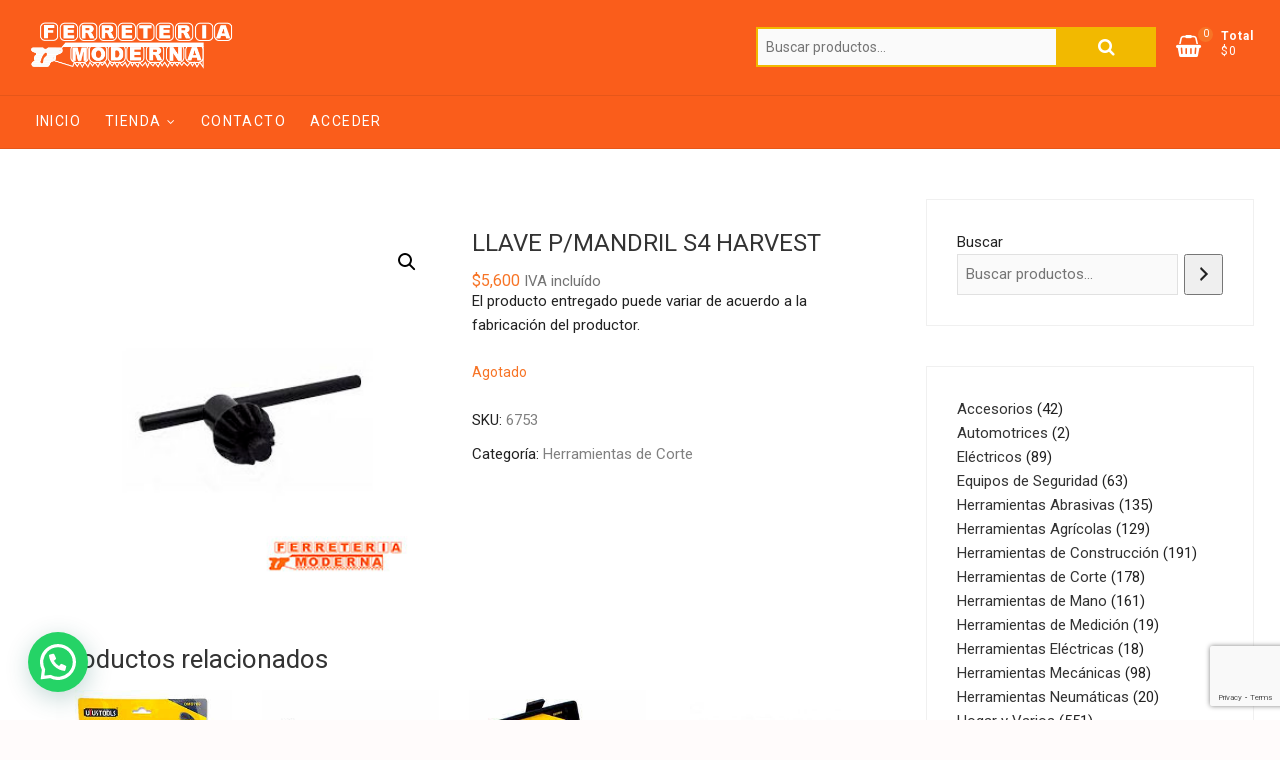

--- FILE ---
content_type: text/html; charset=utf-8
request_url: https://www.google.com/recaptcha/api2/anchor?ar=1&k=6LcSOYwaAAAAABQUcJ3zYE2A1YGvUYTfhoOpKck8&co=aHR0cHM6Ly9mZXJyZXRlcmlhbW9kZXJuYS5jb206NDQz&hl=en&v=9TiwnJFHeuIw_s0wSd3fiKfN&size=invisible&anchor-ms=20000&execute-ms=30000&cb=uxmn856zv2ft
body_size: 48231
content:
<!DOCTYPE HTML><html dir="ltr" lang="en"><head><meta http-equiv="Content-Type" content="text/html; charset=UTF-8">
<meta http-equiv="X-UA-Compatible" content="IE=edge">
<title>reCAPTCHA</title>
<style type="text/css">
/* cyrillic-ext */
@font-face {
  font-family: 'Roboto';
  font-style: normal;
  font-weight: 400;
  font-stretch: 100%;
  src: url(//fonts.gstatic.com/s/roboto/v48/KFO7CnqEu92Fr1ME7kSn66aGLdTylUAMa3GUBHMdazTgWw.woff2) format('woff2');
  unicode-range: U+0460-052F, U+1C80-1C8A, U+20B4, U+2DE0-2DFF, U+A640-A69F, U+FE2E-FE2F;
}
/* cyrillic */
@font-face {
  font-family: 'Roboto';
  font-style: normal;
  font-weight: 400;
  font-stretch: 100%;
  src: url(//fonts.gstatic.com/s/roboto/v48/KFO7CnqEu92Fr1ME7kSn66aGLdTylUAMa3iUBHMdazTgWw.woff2) format('woff2');
  unicode-range: U+0301, U+0400-045F, U+0490-0491, U+04B0-04B1, U+2116;
}
/* greek-ext */
@font-face {
  font-family: 'Roboto';
  font-style: normal;
  font-weight: 400;
  font-stretch: 100%;
  src: url(//fonts.gstatic.com/s/roboto/v48/KFO7CnqEu92Fr1ME7kSn66aGLdTylUAMa3CUBHMdazTgWw.woff2) format('woff2');
  unicode-range: U+1F00-1FFF;
}
/* greek */
@font-face {
  font-family: 'Roboto';
  font-style: normal;
  font-weight: 400;
  font-stretch: 100%;
  src: url(//fonts.gstatic.com/s/roboto/v48/KFO7CnqEu92Fr1ME7kSn66aGLdTylUAMa3-UBHMdazTgWw.woff2) format('woff2');
  unicode-range: U+0370-0377, U+037A-037F, U+0384-038A, U+038C, U+038E-03A1, U+03A3-03FF;
}
/* math */
@font-face {
  font-family: 'Roboto';
  font-style: normal;
  font-weight: 400;
  font-stretch: 100%;
  src: url(//fonts.gstatic.com/s/roboto/v48/KFO7CnqEu92Fr1ME7kSn66aGLdTylUAMawCUBHMdazTgWw.woff2) format('woff2');
  unicode-range: U+0302-0303, U+0305, U+0307-0308, U+0310, U+0312, U+0315, U+031A, U+0326-0327, U+032C, U+032F-0330, U+0332-0333, U+0338, U+033A, U+0346, U+034D, U+0391-03A1, U+03A3-03A9, U+03B1-03C9, U+03D1, U+03D5-03D6, U+03F0-03F1, U+03F4-03F5, U+2016-2017, U+2034-2038, U+203C, U+2040, U+2043, U+2047, U+2050, U+2057, U+205F, U+2070-2071, U+2074-208E, U+2090-209C, U+20D0-20DC, U+20E1, U+20E5-20EF, U+2100-2112, U+2114-2115, U+2117-2121, U+2123-214F, U+2190, U+2192, U+2194-21AE, U+21B0-21E5, U+21F1-21F2, U+21F4-2211, U+2213-2214, U+2216-22FF, U+2308-230B, U+2310, U+2319, U+231C-2321, U+2336-237A, U+237C, U+2395, U+239B-23B7, U+23D0, U+23DC-23E1, U+2474-2475, U+25AF, U+25B3, U+25B7, U+25BD, U+25C1, U+25CA, U+25CC, U+25FB, U+266D-266F, U+27C0-27FF, U+2900-2AFF, U+2B0E-2B11, U+2B30-2B4C, U+2BFE, U+3030, U+FF5B, U+FF5D, U+1D400-1D7FF, U+1EE00-1EEFF;
}
/* symbols */
@font-face {
  font-family: 'Roboto';
  font-style: normal;
  font-weight: 400;
  font-stretch: 100%;
  src: url(//fonts.gstatic.com/s/roboto/v48/KFO7CnqEu92Fr1ME7kSn66aGLdTylUAMaxKUBHMdazTgWw.woff2) format('woff2');
  unicode-range: U+0001-000C, U+000E-001F, U+007F-009F, U+20DD-20E0, U+20E2-20E4, U+2150-218F, U+2190, U+2192, U+2194-2199, U+21AF, U+21E6-21F0, U+21F3, U+2218-2219, U+2299, U+22C4-22C6, U+2300-243F, U+2440-244A, U+2460-24FF, U+25A0-27BF, U+2800-28FF, U+2921-2922, U+2981, U+29BF, U+29EB, U+2B00-2BFF, U+4DC0-4DFF, U+FFF9-FFFB, U+10140-1018E, U+10190-1019C, U+101A0, U+101D0-101FD, U+102E0-102FB, U+10E60-10E7E, U+1D2C0-1D2D3, U+1D2E0-1D37F, U+1F000-1F0FF, U+1F100-1F1AD, U+1F1E6-1F1FF, U+1F30D-1F30F, U+1F315, U+1F31C, U+1F31E, U+1F320-1F32C, U+1F336, U+1F378, U+1F37D, U+1F382, U+1F393-1F39F, U+1F3A7-1F3A8, U+1F3AC-1F3AF, U+1F3C2, U+1F3C4-1F3C6, U+1F3CA-1F3CE, U+1F3D4-1F3E0, U+1F3ED, U+1F3F1-1F3F3, U+1F3F5-1F3F7, U+1F408, U+1F415, U+1F41F, U+1F426, U+1F43F, U+1F441-1F442, U+1F444, U+1F446-1F449, U+1F44C-1F44E, U+1F453, U+1F46A, U+1F47D, U+1F4A3, U+1F4B0, U+1F4B3, U+1F4B9, U+1F4BB, U+1F4BF, U+1F4C8-1F4CB, U+1F4D6, U+1F4DA, U+1F4DF, U+1F4E3-1F4E6, U+1F4EA-1F4ED, U+1F4F7, U+1F4F9-1F4FB, U+1F4FD-1F4FE, U+1F503, U+1F507-1F50B, U+1F50D, U+1F512-1F513, U+1F53E-1F54A, U+1F54F-1F5FA, U+1F610, U+1F650-1F67F, U+1F687, U+1F68D, U+1F691, U+1F694, U+1F698, U+1F6AD, U+1F6B2, U+1F6B9-1F6BA, U+1F6BC, U+1F6C6-1F6CF, U+1F6D3-1F6D7, U+1F6E0-1F6EA, U+1F6F0-1F6F3, U+1F6F7-1F6FC, U+1F700-1F7FF, U+1F800-1F80B, U+1F810-1F847, U+1F850-1F859, U+1F860-1F887, U+1F890-1F8AD, U+1F8B0-1F8BB, U+1F8C0-1F8C1, U+1F900-1F90B, U+1F93B, U+1F946, U+1F984, U+1F996, U+1F9E9, U+1FA00-1FA6F, U+1FA70-1FA7C, U+1FA80-1FA89, U+1FA8F-1FAC6, U+1FACE-1FADC, U+1FADF-1FAE9, U+1FAF0-1FAF8, U+1FB00-1FBFF;
}
/* vietnamese */
@font-face {
  font-family: 'Roboto';
  font-style: normal;
  font-weight: 400;
  font-stretch: 100%;
  src: url(//fonts.gstatic.com/s/roboto/v48/KFO7CnqEu92Fr1ME7kSn66aGLdTylUAMa3OUBHMdazTgWw.woff2) format('woff2');
  unicode-range: U+0102-0103, U+0110-0111, U+0128-0129, U+0168-0169, U+01A0-01A1, U+01AF-01B0, U+0300-0301, U+0303-0304, U+0308-0309, U+0323, U+0329, U+1EA0-1EF9, U+20AB;
}
/* latin-ext */
@font-face {
  font-family: 'Roboto';
  font-style: normal;
  font-weight: 400;
  font-stretch: 100%;
  src: url(//fonts.gstatic.com/s/roboto/v48/KFO7CnqEu92Fr1ME7kSn66aGLdTylUAMa3KUBHMdazTgWw.woff2) format('woff2');
  unicode-range: U+0100-02BA, U+02BD-02C5, U+02C7-02CC, U+02CE-02D7, U+02DD-02FF, U+0304, U+0308, U+0329, U+1D00-1DBF, U+1E00-1E9F, U+1EF2-1EFF, U+2020, U+20A0-20AB, U+20AD-20C0, U+2113, U+2C60-2C7F, U+A720-A7FF;
}
/* latin */
@font-face {
  font-family: 'Roboto';
  font-style: normal;
  font-weight: 400;
  font-stretch: 100%;
  src: url(//fonts.gstatic.com/s/roboto/v48/KFO7CnqEu92Fr1ME7kSn66aGLdTylUAMa3yUBHMdazQ.woff2) format('woff2');
  unicode-range: U+0000-00FF, U+0131, U+0152-0153, U+02BB-02BC, U+02C6, U+02DA, U+02DC, U+0304, U+0308, U+0329, U+2000-206F, U+20AC, U+2122, U+2191, U+2193, U+2212, U+2215, U+FEFF, U+FFFD;
}
/* cyrillic-ext */
@font-face {
  font-family: 'Roboto';
  font-style: normal;
  font-weight: 500;
  font-stretch: 100%;
  src: url(//fonts.gstatic.com/s/roboto/v48/KFO7CnqEu92Fr1ME7kSn66aGLdTylUAMa3GUBHMdazTgWw.woff2) format('woff2');
  unicode-range: U+0460-052F, U+1C80-1C8A, U+20B4, U+2DE0-2DFF, U+A640-A69F, U+FE2E-FE2F;
}
/* cyrillic */
@font-face {
  font-family: 'Roboto';
  font-style: normal;
  font-weight: 500;
  font-stretch: 100%;
  src: url(//fonts.gstatic.com/s/roboto/v48/KFO7CnqEu92Fr1ME7kSn66aGLdTylUAMa3iUBHMdazTgWw.woff2) format('woff2');
  unicode-range: U+0301, U+0400-045F, U+0490-0491, U+04B0-04B1, U+2116;
}
/* greek-ext */
@font-face {
  font-family: 'Roboto';
  font-style: normal;
  font-weight: 500;
  font-stretch: 100%;
  src: url(//fonts.gstatic.com/s/roboto/v48/KFO7CnqEu92Fr1ME7kSn66aGLdTylUAMa3CUBHMdazTgWw.woff2) format('woff2');
  unicode-range: U+1F00-1FFF;
}
/* greek */
@font-face {
  font-family: 'Roboto';
  font-style: normal;
  font-weight: 500;
  font-stretch: 100%;
  src: url(//fonts.gstatic.com/s/roboto/v48/KFO7CnqEu92Fr1ME7kSn66aGLdTylUAMa3-UBHMdazTgWw.woff2) format('woff2');
  unicode-range: U+0370-0377, U+037A-037F, U+0384-038A, U+038C, U+038E-03A1, U+03A3-03FF;
}
/* math */
@font-face {
  font-family: 'Roboto';
  font-style: normal;
  font-weight: 500;
  font-stretch: 100%;
  src: url(//fonts.gstatic.com/s/roboto/v48/KFO7CnqEu92Fr1ME7kSn66aGLdTylUAMawCUBHMdazTgWw.woff2) format('woff2');
  unicode-range: U+0302-0303, U+0305, U+0307-0308, U+0310, U+0312, U+0315, U+031A, U+0326-0327, U+032C, U+032F-0330, U+0332-0333, U+0338, U+033A, U+0346, U+034D, U+0391-03A1, U+03A3-03A9, U+03B1-03C9, U+03D1, U+03D5-03D6, U+03F0-03F1, U+03F4-03F5, U+2016-2017, U+2034-2038, U+203C, U+2040, U+2043, U+2047, U+2050, U+2057, U+205F, U+2070-2071, U+2074-208E, U+2090-209C, U+20D0-20DC, U+20E1, U+20E5-20EF, U+2100-2112, U+2114-2115, U+2117-2121, U+2123-214F, U+2190, U+2192, U+2194-21AE, U+21B0-21E5, U+21F1-21F2, U+21F4-2211, U+2213-2214, U+2216-22FF, U+2308-230B, U+2310, U+2319, U+231C-2321, U+2336-237A, U+237C, U+2395, U+239B-23B7, U+23D0, U+23DC-23E1, U+2474-2475, U+25AF, U+25B3, U+25B7, U+25BD, U+25C1, U+25CA, U+25CC, U+25FB, U+266D-266F, U+27C0-27FF, U+2900-2AFF, U+2B0E-2B11, U+2B30-2B4C, U+2BFE, U+3030, U+FF5B, U+FF5D, U+1D400-1D7FF, U+1EE00-1EEFF;
}
/* symbols */
@font-face {
  font-family: 'Roboto';
  font-style: normal;
  font-weight: 500;
  font-stretch: 100%;
  src: url(//fonts.gstatic.com/s/roboto/v48/KFO7CnqEu92Fr1ME7kSn66aGLdTylUAMaxKUBHMdazTgWw.woff2) format('woff2');
  unicode-range: U+0001-000C, U+000E-001F, U+007F-009F, U+20DD-20E0, U+20E2-20E4, U+2150-218F, U+2190, U+2192, U+2194-2199, U+21AF, U+21E6-21F0, U+21F3, U+2218-2219, U+2299, U+22C4-22C6, U+2300-243F, U+2440-244A, U+2460-24FF, U+25A0-27BF, U+2800-28FF, U+2921-2922, U+2981, U+29BF, U+29EB, U+2B00-2BFF, U+4DC0-4DFF, U+FFF9-FFFB, U+10140-1018E, U+10190-1019C, U+101A0, U+101D0-101FD, U+102E0-102FB, U+10E60-10E7E, U+1D2C0-1D2D3, U+1D2E0-1D37F, U+1F000-1F0FF, U+1F100-1F1AD, U+1F1E6-1F1FF, U+1F30D-1F30F, U+1F315, U+1F31C, U+1F31E, U+1F320-1F32C, U+1F336, U+1F378, U+1F37D, U+1F382, U+1F393-1F39F, U+1F3A7-1F3A8, U+1F3AC-1F3AF, U+1F3C2, U+1F3C4-1F3C6, U+1F3CA-1F3CE, U+1F3D4-1F3E0, U+1F3ED, U+1F3F1-1F3F3, U+1F3F5-1F3F7, U+1F408, U+1F415, U+1F41F, U+1F426, U+1F43F, U+1F441-1F442, U+1F444, U+1F446-1F449, U+1F44C-1F44E, U+1F453, U+1F46A, U+1F47D, U+1F4A3, U+1F4B0, U+1F4B3, U+1F4B9, U+1F4BB, U+1F4BF, U+1F4C8-1F4CB, U+1F4D6, U+1F4DA, U+1F4DF, U+1F4E3-1F4E6, U+1F4EA-1F4ED, U+1F4F7, U+1F4F9-1F4FB, U+1F4FD-1F4FE, U+1F503, U+1F507-1F50B, U+1F50D, U+1F512-1F513, U+1F53E-1F54A, U+1F54F-1F5FA, U+1F610, U+1F650-1F67F, U+1F687, U+1F68D, U+1F691, U+1F694, U+1F698, U+1F6AD, U+1F6B2, U+1F6B9-1F6BA, U+1F6BC, U+1F6C6-1F6CF, U+1F6D3-1F6D7, U+1F6E0-1F6EA, U+1F6F0-1F6F3, U+1F6F7-1F6FC, U+1F700-1F7FF, U+1F800-1F80B, U+1F810-1F847, U+1F850-1F859, U+1F860-1F887, U+1F890-1F8AD, U+1F8B0-1F8BB, U+1F8C0-1F8C1, U+1F900-1F90B, U+1F93B, U+1F946, U+1F984, U+1F996, U+1F9E9, U+1FA00-1FA6F, U+1FA70-1FA7C, U+1FA80-1FA89, U+1FA8F-1FAC6, U+1FACE-1FADC, U+1FADF-1FAE9, U+1FAF0-1FAF8, U+1FB00-1FBFF;
}
/* vietnamese */
@font-face {
  font-family: 'Roboto';
  font-style: normal;
  font-weight: 500;
  font-stretch: 100%;
  src: url(//fonts.gstatic.com/s/roboto/v48/KFO7CnqEu92Fr1ME7kSn66aGLdTylUAMa3OUBHMdazTgWw.woff2) format('woff2');
  unicode-range: U+0102-0103, U+0110-0111, U+0128-0129, U+0168-0169, U+01A0-01A1, U+01AF-01B0, U+0300-0301, U+0303-0304, U+0308-0309, U+0323, U+0329, U+1EA0-1EF9, U+20AB;
}
/* latin-ext */
@font-face {
  font-family: 'Roboto';
  font-style: normal;
  font-weight: 500;
  font-stretch: 100%;
  src: url(//fonts.gstatic.com/s/roboto/v48/KFO7CnqEu92Fr1ME7kSn66aGLdTylUAMa3KUBHMdazTgWw.woff2) format('woff2');
  unicode-range: U+0100-02BA, U+02BD-02C5, U+02C7-02CC, U+02CE-02D7, U+02DD-02FF, U+0304, U+0308, U+0329, U+1D00-1DBF, U+1E00-1E9F, U+1EF2-1EFF, U+2020, U+20A0-20AB, U+20AD-20C0, U+2113, U+2C60-2C7F, U+A720-A7FF;
}
/* latin */
@font-face {
  font-family: 'Roboto';
  font-style: normal;
  font-weight: 500;
  font-stretch: 100%;
  src: url(//fonts.gstatic.com/s/roboto/v48/KFO7CnqEu92Fr1ME7kSn66aGLdTylUAMa3yUBHMdazQ.woff2) format('woff2');
  unicode-range: U+0000-00FF, U+0131, U+0152-0153, U+02BB-02BC, U+02C6, U+02DA, U+02DC, U+0304, U+0308, U+0329, U+2000-206F, U+20AC, U+2122, U+2191, U+2193, U+2212, U+2215, U+FEFF, U+FFFD;
}
/* cyrillic-ext */
@font-face {
  font-family: 'Roboto';
  font-style: normal;
  font-weight: 900;
  font-stretch: 100%;
  src: url(//fonts.gstatic.com/s/roboto/v48/KFO7CnqEu92Fr1ME7kSn66aGLdTylUAMa3GUBHMdazTgWw.woff2) format('woff2');
  unicode-range: U+0460-052F, U+1C80-1C8A, U+20B4, U+2DE0-2DFF, U+A640-A69F, U+FE2E-FE2F;
}
/* cyrillic */
@font-face {
  font-family: 'Roboto';
  font-style: normal;
  font-weight: 900;
  font-stretch: 100%;
  src: url(//fonts.gstatic.com/s/roboto/v48/KFO7CnqEu92Fr1ME7kSn66aGLdTylUAMa3iUBHMdazTgWw.woff2) format('woff2');
  unicode-range: U+0301, U+0400-045F, U+0490-0491, U+04B0-04B1, U+2116;
}
/* greek-ext */
@font-face {
  font-family: 'Roboto';
  font-style: normal;
  font-weight: 900;
  font-stretch: 100%;
  src: url(//fonts.gstatic.com/s/roboto/v48/KFO7CnqEu92Fr1ME7kSn66aGLdTylUAMa3CUBHMdazTgWw.woff2) format('woff2');
  unicode-range: U+1F00-1FFF;
}
/* greek */
@font-face {
  font-family: 'Roboto';
  font-style: normal;
  font-weight: 900;
  font-stretch: 100%;
  src: url(//fonts.gstatic.com/s/roboto/v48/KFO7CnqEu92Fr1ME7kSn66aGLdTylUAMa3-UBHMdazTgWw.woff2) format('woff2');
  unicode-range: U+0370-0377, U+037A-037F, U+0384-038A, U+038C, U+038E-03A1, U+03A3-03FF;
}
/* math */
@font-face {
  font-family: 'Roboto';
  font-style: normal;
  font-weight: 900;
  font-stretch: 100%;
  src: url(//fonts.gstatic.com/s/roboto/v48/KFO7CnqEu92Fr1ME7kSn66aGLdTylUAMawCUBHMdazTgWw.woff2) format('woff2');
  unicode-range: U+0302-0303, U+0305, U+0307-0308, U+0310, U+0312, U+0315, U+031A, U+0326-0327, U+032C, U+032F-0330, U+0332-0333, U+0338, U+033A, U+0346, U+034D, U+0391-03A1, U+03A3-03A9, U+03B1-03C9, U+03D1, U+03D5-03D6, U+03F0-03F1, U+03F4-03F5, U+2016-2017, U+2034-2038, U+203C, U+2040, U+2043, U+2047, U+2050, U+2057, U+205F, U+2070-2071, U+2074-208E, U+2090-209C, U+20D0-20DC, U+20E1, U+20E5-20EF, U+2100-2112, U+2114-2115, U+2117-2121, U+2123-214F, U+2190, U+2192, U+2194-21AE, U+21B0-21E5, U+21F1-21F2, U+21F4-2211, U+2213-2214, U+2216-22FF, U+2308-230B, U+2310, U+2319, U+231C-2321, U+2336-237A, U+237C, U+2395, U+239B-23B7, U+23D0, U+23DC-23E1, U+2474-2475, U+25AF, U+25B3, U+25B7, U+25BD, U+25C1, U+25CA, U+25CC, U+25FB, U+266D-266F, U+27C0-27FF, U+2900-2AFF, U+2B0E-2B11, U+2B30-2B4C, U+2BFE, U+3030, U+FF5B, U+FF5D, U+1D400-1D7FF, U+1EE00-1EEFF;
}
/* symbols */
@font-face {
  font-family: 'Roboto';
  font-style: normal;
  font-weight: 900;
  font-stretch: 100%;
  src: url(//fonts.gstatic.com/s/roboto/v48/KFO7CnqEu92Fr1ME7kSn66aGLdTylUAMaxKUBHMdazTgWw.woff2) format('woff2');
  unicode-range: U+0001-000C, U+000E-001F, U+007F-009F, U+20DD-20E0, U+20E2-20E4, U+2150-218F, U+2190, U+2192, U+2194-2199, U+21AF, U+21E6-21F0, U+21F3, U+2218-2219, U+2299, U+22C4-22C6, U+2300-243F, U+2440-244A, U+2460-24FF, U+25A0-27BF, U+2800-28FF, U+2921-2922, U+2981, U+29BF, U+29EB, U+2B00-2BFF, U+4DC0-4DFF, U+FFF9-FFFB, U+10140-1018E, U+10190-1019C, U+101A0, U+101D0-101FD, U+102E0-102FB, U+10E60-10E7E, U+1D2C0-1D2D3, U+1D2E0-1D37F, U+1F000-1F0FF, U+1F100-1F1AD, U+1F1E6-1F1FF, U+1F30D-1F30F, U+1F315, U+1F31C, U+1F31E, U+1F320-1F32C, U+1F336, U+1F378, U+1F37D, U+1F382, U+1F393-1F39F, U+1F3A7-1F3A8, U+1F3AC-1F3AF, U+1F3C2, U+1F3C4-1F3C6, U+1F3CA-1F3CE, U+1F3D4-1F3E0, U+1F3ED, U+1F3F1-1F3F3, U+1F3F5-1F3F7, U+1F408, U+1F415, U+1F41F, U+1F426, U+1F43F, U+1F441-1F442, U+1F444, U+1F446-1F449, U+1F44C-1F44E, U+1F453, U+1F46A, U+1F47D, U+1F4A3, U+1F4B0, U+1F4B3, U+1F4B9, U+1F4BB, U+1F4BF, U+1F4C8-1F4CB, U+1F4D6, U+1F4DA, U+1F4DF, U+1F4E3-1F4E6, U+1F4EA-1F4ED, U+1F4F7, U+1F4F9-1F4FB, U+1F4FD-1F4FE, U+1F503, U+1F507-1F50B, U+1F50D, U+1F512-1F513, U+1F53E-1F54A, U+1F54F-1F5FA, U+1F610, U+1F650-1F67F, U+1F687, U+1F68D, U+1F691, U+1F694, U+1F698, U+1F6AD, U+1F6B2, U+1F6B9-1F6BA, U+1F6BC, U+1F6C6-1F6CF, U+1F6D3-1F6D7, U+1F6E0-1F6EA, U+1F6F0-1F6F3, U+1F6F7-1F6FC, U+1F700-1F7FF, U+1F800-1F80B, U+1F810-1F847, U+1F850-1F859, U+1F860-1F887, U+1F890-1F8AD, U+1F8B0-1F8BB, U+1F8C0-1F8C1, U+1F900-1F90B, U+1F93B, U+1F946, U+1F984, U+1F996, U+1F9E9, U+1FA00-1FA6F, U+1FA70-1FA7C, U+1FA80-1FA89, U+1FA8F-1FAC6, U+1FACE-1FADC, U+1FADF-1FAE9, U+1FAF0-1FAF8, U+1FB00-1FBFF;
}
/* vietnamese */
@font-face {
  font-family: 'Roboto';
  font-style: normal;
  font-weight: 900;
  font-stretch: 100%;
  src: url(//fonts.gstatic.com/s/roboto/v48/KFO7CnqEu92Fr1ME7kSn66aGLdTylUAMa3OUBHMdazTgWw.woff2) format('woff2');
  unicode-range: U+0102-0103, U+0110-0111, U+0128-0129, U+0168-0169, U+01A0-01A1, U+01AF-01B0, U+0300-0301, U+0303-0304, U+0308-0309, U+0323, U+0329, U+1EA0-1EF9, U+20AB;
}
/* latin-ext */
@font-face {
  font-family: 'Roboto';
  font-style: normal;
  font-weight: 900;
  font-stretch: 100%;
  src: url(//fonts.gstatic.com/s/roboto/v48/KFO7CnqEu92Fr1ME7kSn66aGLdTylUAMa3KUBHMdazTgWw.woff2) format('woff2');
  unicode-range: U+0100-02BA, U+02BD-02C5, U+02C7-02CC, U+02CE-02D7, U+02DD-02FF, U+0304, U+0308, U+0329, U+1D00-1DBF, U+1E00-1E9F, U+1EF2-1EFF, U+2020, U+20A0-20AB, U+20AD-20C0, U+2113, U+2C60-2C7F, U+A720-A7FF;
}
/* latin */
@font-face {
  font-family: 'Roboto';
  font-style: normal;
  font-weight: 900;
  font-stretch: 100%;
  src: url(//fonts.gstatic.com/s/roboto/v48/KFO7CnqEu92Fr1ME7kSn66aGLdTylUAMa3yUBHMdazQ.woff2) format('woff2');
  unicode-range: U+0000-00FF, U+0131, U+0152-0153, U+02BB-02BC, U+02C6, U+02DA, U+02DC, U+0304, U+0308, U+0329, U+2000-206F, U+20AC, U+2122, U+2191, U+2193, U+2212, U+2215, U+FEFF, U+FFFD;
}

</style>
<link rel="stylesheet" type="text/css" href="https://www.gstatic.com/recaptcha/releases/9TiwnJFHeuIw_s0wSd3fiKfN/styles__ltr.css">
<script nonce="p5WQ7oegAaYPny9FaYpl8Q" type="text/javascript">window['__recaptcha_api'] = 'https://www.google.com/recaptcha/api2/';</script>
<script type="text/javascript" src="https://www.gstatic.com/recaptcha/releases/9TiwnJFHeuIw_s0wSd3fiKfN/recaptcha__en.js" nonce="p5WQ7oegAaYPny9FaYpl8Q">
      
    </script></head>
<body><div id="rc-anchor-alert" class="rc-anchor-alert"></div>
<input type="hidden" id="recaptcha-token" value="[base64]">
<script type="text/javascript" nonce="p5WQ7oegAaYPny9FaYpl8Q">
      recaptcha.anchor.Main.init("[\x22ainput\x22,[\x22bgdata\x22,\x22\x22,\[base64]/[base64]/[base64]/[base64]/cjw8ejpyPj4+eil9Y2F0Y2gobCl7dGhyb3cgbDt9fSxIPWZ1bmN0aW9uKHcsdCx6KXtpZih3PT0xOTR8fHc9PTIwOCl0LnZbd10/dC52W3ddLmNvbmNhdCh6KTp0LnZbd109b2Yoeix0KTtlbHNle2lmKHQuYkImJnchPTMxNylyZXR1cm47dz09NjZ8fHc9PTEyMnx8dz09NDcwfHx3PT00NHx8dz09NDE2fHx3PT0zOTd8fHc9PTQyMXx8dz09Njh8fHc9PTcwfHx3PT0xODQ/[base64]/[base64]/[base64]/bmV3IGRbVl0oSlswXSk6cD09Mj9uZXcgZFtWXShKWzBdLEpbMV0pOnA9PTM/bmV3IGRbVl0oSlswXSxKWzFdLEpbMl0pOnA9PTQ/[base64]/[base64]/[base64]/[base64]\x22,\[base64]\\u003d\x22,\[base64]/DnjDCnmEgQlAcQsOCw5XDrMKpY8K+w7wxE8KVE8KJwqAjwqsffMKBw6Eewp7CrFY8QXMhwr/CrXzDn8K6JXjCr8KUwqE5wqbCkx/DjSA/w5IHIcKVwqQvwpwSMGHCsMKVw60nwpvDmDnCinxIBlHDjcOmNwokwoc6wqFKfyTDjizDjsKJw64Fw53Dn0wYw4E2wox/[base64]/PEpuw63CsCQ6R8OLwr0ywrbCkcKUM0svw4jDiTJ9wr/DgwhqL07Cp2/[base64]/DmF8FcyJew4gzw6NiwqY7wqbDinrDkMK+w4ouLcKhC3jChjcZwq/[base64]/Dljk5wrkGEQJGcwAuLSHCi8KVT8O/JsKTw4XDvDzCrnvDhMOywrHDsURUw6LCqsONw7EtF8KqQ8OnwpvCkBDClDTDhhU0SMKDVnnDn0FZKcK6w6oCw5hYesKcQTMww4/CoDhlaRkcw4fClMK0AjLChMO/wqvDk8Okw6dZAlRNwoLCo8Kww7UGPcKRw4LDtcKaJcKLw4LCp8K0woPCiUo9MMKew4VGwrxKYcKjwq3CssOVKSzDicKUWj/CqsOwMW/[base64]/Cn1VWwqMZw7/DmDwPdWjClFbDgsK/w6lkwqdbB8Kfw6LDolDDscO7woBfw7rDrcOrw4LCjwjDiMKHw4ccc8OOZAXCvcOpw6xdVE9Yw6onYcOdwq7CqFjDq8O6w6DCvD3CksOBW1PDhW/CvBLClRpAL8K/X8KdWMKbesKXw5BCXMKWZGtYwqh5EcKiw6bDpjkMO2FXSnUXw6LDhcKew7gbXcOvEzEaXw1WRMKfG3dnLhJjBSZAwqIIb8OPw7kgw7bCvcO7wrJcTgRzFMKlw6pbwr7Dm8OGTcOYQ8OTw6zCpsK2CW0qwoLCl8KCAcKaQcKZwp/[base64]/[base64]/wpnDjAnCtsKuwos/SilnLB4FwqPDtsKCQ8OsccKDECzCiw7CksKow59WwpMOEcKvTitpwrrCksOwaCthexzDlsKlMF7DsXZjW8O5JMK7dyMZwqTClcKcwrzDihZfasKlw6XDncKLw7E9wo9Iw7kow6LDhcOsAcK/CcO/w6NNwoYtDcKtClEvw5XCszoew7zCiBMTwqrClGHCnlZPw7vCrcO+wptYOCnDmMOTwqIBB8OoWsKnw6w2O8OYKXUbazfDjcKRRsO2FsOcGSYAWcOAIMK6TxM5AyzDsMOzw7tjQsOBdlcMTF9Lwr/CtsOXXjjDm23Dt3LDhi3CjcOywo9wL8KKw4PCsyzCjsO0HCHDlWowXiRmUcKJSsK+ezrDozF5w7sfOyXDpMK/w6TDl8ODIhsEw4fCrG9iSnTClsKQw6rDtMKZwpvDgsOWw5rDg8OLw4ZJNmHDrcOJKnssAMK8w44bw7jCgcKGwqHDrkTClsO/wpfCh8KRw44IP8KjdGnDmcKPJcK3U8Oawq/Dpzp2wp5Nwo4qV8KCUxDDlsOJw7nCnHrDu8O/wrvCssOTHjwFw43DpcKVwpDCl09tw6JHUcKEwr0IJsOvw5FpwplXRnZRfELDtT1Yf0MSw6N/wpHDncKuwpLDujJBwo1Jwo8SIw0xwoLDlMOVYsOfQsKSQcKKdmI6wqt5w5zDtAfDkmPCkVQwK8Kzw7l0BcOpwrp0w7HDuUDCu0ELwrTDt8KIw7zCtMOSAcO3woTDosK/wpZCPMKGejFnw6jDisOLw6zCliotWxsbB8OqAj/CqcOQWw/Dm8Opw6fCo8KwwpvCpsOba8OYw4DDksOcdsKdZsKGwq0OLFnDvGVHWsO7w7jDssKABMOcU8Oywr42CljDvibChxkfEAV+KRc3YAANwrcewqABwqHCqMOiKcKMw5XDvEVENlsedcKSXSHDi8Ktw4/DpsKaVmLChsOUJn7DrsK4DCnDjSAzw5nCjmM5wqfDrgJBOSTDs8O6aCsmZzNkworDq0dtUC05woRIN8OEw7cAVMKsw5sHw4E8A8Okwo3DuyYYwpjDqW7ChsOFWlzDisKhVcOjR8KmwqbDl8K8KGFUw5/DjhAqOsKHwqhXSzrDjhY0w4FXGGxnw5LCuEFBwoLDqsOZScKPwqTCgSnDoVoow53DjTlfcjt4AF7DjyViCcONIDPDlcO7wqprbi9wwplcwr0yKkzCsMK7eGNKC0Upwo7Ds8OcTS3CilfCpX4WZMO0TsO3wrs7wrzChsOzw5/CgMO9w6cMEcK5w6xTacKmw4XCuh/CgsOuwr7DgVsIw5zDmFbCjirCmsOUISfDr01Hw6TChhcSw4/[base64]/CtA5nw7nCvGgqJ1/DmnxoS8OqwoJmDMODQCt9w57ChcKmw6bCnMOlw7fDvC7DmMOMwrTCol/DksO+w47CqMKQw4djPGPDrcKlw7nDusOnIyA0GjLDmsODw5MCL8OrfMOew7VKf8KDw6xiwoPCvsKjw5/[base64]/RyMpwqPCncOhUcKJw6bDicO8VcOLw45CMcKdIGrCv0fDmjXCjMKewr7CrSY2wolPNMK2EcKkTcK4L8OHW2jDgsOrwpIcBh7DriFMw5fCjTZfw59ealdJw6gxw7Ubw6nDmsKgf8KkShIVw7I3PMKlwoDClMODM2HCqk87w5QRw4fDt8OuNFLDtcK/VQfDhMO1wpnCtsOzwqPCgMOcA8KXM3fDucOOBMOiwoRlTjHDmMOGwq0MQMKkwr/DhRAjRMOAWsOjwozCqMKWTATCtcK8RsKvw5PDuyLCpTLDl8O+EiwYwojCssOzXDgJw6NWwqtjPsOqwqpuEMKLwpnDsRvChhQzM8Kvw43CiXxlw4/CvAlOw61WwrcZwrU7DmTCjB3DhH7Di8ORfsO3EsOhw57ClMKuwo8VwofDssOnDMOWw5l9w55TUGo4IgAfwpjCgsKEMTHDvMKFTMKxB8KZJVTCusOvwoXDsm48KRrDjcKUesOJwoM6YTPDqltDwpjDuC3CiVLDksOXU8OgYVnDkWLDpU7DgMO/w5PCvsOBw5rDqyUUw5bDrsKAfcOfw6tWUcKRYsK3wqc9AcKIwrtGIcKaw7/CvTEKYDLDvsOzSBNuw6xww7rClsOiDsKLw6VJw4/CqMOSED0pVsKFCcOIwp/CrRjChMKRw7PCmsObO8Oawp/DoMKnSTLDuMKVVsO9wo1dVBUtOcOBwo4mJsOvwr3CgC/DksKLQwnDmnnDv8KTC8Ojw7/DosKvw6kjw4Ufw40cw6MTwofDr05Vw63DqsOEckNzw6Aqw4dMw5Y0w4ElPcK8wqTCnXhCXMKhM8ObwovDr8OKOBDDuHXDmsOfOsKQJUHCtsOfw43DvMOkWiHDlXAVwrkpw6jCmUEPwqsyQF7DpMKJBsOJwpTCr2cewpgEeB/CkHLDpxUJGMKjNjzDiGTDgUnDrMO8UcO9Sx/Dj8OrBzwTb8KIexPDt8KtYMOfQMOewoFtbibDqsKNB8OCDMO4wrXDtsKWwpDCrm3Cl3lKF8OFWE7DicKIwoYMwr/[base64]/CiV1kM8KsQMO8OW1jFFPDiwI/w7Uyw7HDrHIGwqM9w7tLAg7DvMKzw5jDn8OWEMK/M8O2TgLDpQ/CohTCkMKpNSfCm8KUEWwlwrHCizfCjsKjwrzCn2/DiAx+wolCfMKZS2kDw5k1eQbDn8Knw6lGwo8qZH/Cqmh+wox3wr3DhDXCpsKjwoZdNC7DkDbCvMO/HcKaw7gpw7waOcO0w4bChEvDlTnDr8OXVMKaS3PDk0MpOcOZZy8fw6DCmsOuTznDncKsw4ZmaDXDrMKvw5DDtsOnw5hwMFXDgA3DlsO2JycTSMOuDcK2wpfCmMO2FggBwpskwpHCo8OVfcOpbMKBwql9XSvDrj9IKcKVwpJcw7/Dt8K0f8KFwp/Dsy5vY2LDjsKhw6bCtBvDtcOeeMOBOsOYXgTDp8Ouwp3DmsOzwpLDscK/cCzDsj1EwqkpZsKdBMOqDifCnjY6UUUMwpTCtVkEWTxuZcKGL8KpwooewppITsKtGjPDvUjDiMKuVwnDvgF+XcKrw4XCrHzDt8KwwrllBUfDlcOnw5vDknYQw5TDjG/[base64]/[base64]/CnsO7a1/[base64]/SsKGw5/CpcOPPsOXfcKRw4M1wqjDhiJAS3TCijUvRkfDnMKhwpDCh8Oxwp7CmMKewrTCvXk9w4rDjcORwqbDlRVWcMKEWjcgZRfDuXbDuH/[base64]/DkcOMw7pjVcKKwotiw7TDkXvCgMKfw5XCgVEKw5x1wozClxfCiMKCwqNZecO9wqXDhMOaKDHDjQYawq/Ci29eV8KewpQBY1zDisKFQ0HCv8O4S8KfL8KVQcK4YynCuMK6wrTDjMKvwofClHVzw5Nnw5N8wpQbUMKOwrIoJX7CjcOYZXrCtxwgeiMwVjnDp8KLw4fCncODwpPCsRDDtSZlex/Cp2h/V8KUwp3DicOPwprCpMOXH8O0HBjDg8K2wo0lw4x6VcKgccOHQcO4wqpGAhQXQMKoYMOEwoDCslBOAFbDtsOQNAZmSsKuZMKGBQlXGsKfwqRSwrVsO2HCs0E9wpzDgDJUXDB6w6nDk8KVwpALEw/Dv8O0wrVhVwtPw4UPw4t1ecKoTizCuMOPwq/DiA8tKMKRwo86wqlAJsK7JMKBw6lETzk7McK/wpzCvhLCqSQCwqd6w7jCncKaw7lARBPCvm5Sw7UFwq7Dq8KpYUJtwrjCmGM4HQ8Xw4LDvcKCcsOuw4/DmMOxwr/Dn8KHwqQLwrUaLydbFsO+wrvDkyAfw6HCs8KgTcKZw4bDhcKtw4jDgsOrwqLDj8KJwonCjgrDsHXCqMKewq9me8OswrI7KV7DsQwNfD3DhsOEFsK2ScONw6DDq21edMKTLnXDi8KQRcO+wqNHwq5gw69bMsKcwoh9XMOrcw1mwp1Sw4PDvRPDmWcLKT3Cs1/[base64]/[base64]/Do03DtFjDlQDCv2Ebw4nCnGYNH8K0WHfDrMOLA8Kjw6HCrGkQV8KNZWLCh3vCgA0aw69tw5rCgw7DtHLDv3PCrlFxZsOKNcK5C8K/UCPDs8Kqwq9Pw7PCjsO4wq/CgMKtwrfCnsK1w6vCosObw4JOX3pyFXjDv8KqSWNYwohjw6YWwqTDggnDucOjf2XCiRzDnlvDj2I6WHDDhlFKfhBHwoA1w6RhYxfCu8K3w77DlsOTTQotw6IBI8Oxw4ZOw4RgSsO9w4DCujpnw6YWw7/CpXRAw5Nyw6zDoDHDn0PChsOjw6HCuMK7EcOrwo/DvUk8w7MUw5J7wp9vXMOfw4ZsFE5UIxjDjEHCmcOKw6fCiDrDr8KWBAzDlcK9w5LCqsO5w57DusK/wpYlwo9Pw64Tag9cw4cswokAwrnDmRLCrnNvfyhwwrjDpzJ0w43Ds8O/w5XDmSY/NsKcw7IAw7TCgMOvZMOZPAPCnyPCo1fCtT0yw5NDwrnDrzlOfMOZeMKlbsKCw5ROZEVvFEDDl8OrYj0KwozCn0PDpyjCosOVXMK2w6xwwoJ5wqx4woLCqRjDmzdwNEUrXCrDgg7Dok/[base64]/[base64]/[base64]/[base64]/[base64]/[base64]/csOUVEY8w7rCjgDCgcO2w40JwpjCicKvwpLCvsK8wqx9wqXCok0Pw57Cn8O4w4bChsOYw5/CrjYlwohaw6DDqsOlwqzDjXvCi8KGw5VODwolNGDCsklxdDHDjDnDsFddV8OBw7DDpHTCuQIZNsK+woNvFsOaDx/ChMKFwqUsPMOjIgbCksOBwr/ChsOwwoHCjUjCpGADbC03w6PDqMOaD8OMZUpGcMOUw4hHw7TCiMO9wpbCsMKowqvDgMKzNHnCngUxwp1awofDgMKWSEbDvC9/[base64]/D8OpZsKMRsObwo4MAH4AEnQ4woHCjsKfUF8HQzTDgMO6wr0lw6fDuVd0w7UCBRt9W8O/[base64]/bwrCisKAecKISy05L8OxwqM+YsO8woZ5NMKFASB4w5JjI8O8wqTDusOceRdCwrRrw5vCjQ/[base64]/Dg8Kyw7daCSHCthIdwrpjwodiKcKGwr3CgilJZcOtw4tuwrjDgyHDjMOBD8KwQMOOIVDDlyXCjsOsw4TCnE0mWMO8w6LCs8KlCU/[base64]/DqxzDo8K1woQ7woEwwobCqlfCskoDUUs5C8Ovw7rCgsOUwohre28mw78ZICjDp3oEe2YRw45Cw4c4XMKxY8KSCW7Cm8KAR8OzA8K9UH7DqHlPCUUqw7sLw7EtLwl9IkUbw7TDqcOuFcOLw6/DoMOFc8O5wrzCrxo5VMKawrsEwq16SFvDt3DDlMKpw4DCiMOxwoDDhw8Pw57DrTAqw70dcDhYfsKRKMKTKsK5w5jCvcK7wpfDksK7J0Vvw7hhAcKywrPDuXURUMOrY8O9dcOYwpzCqcOQw5PDuz48RcOsbMKjUjtRwqzCg8OKdsK9TMOuPjYyw7fDqSglHVUow63Dh0/DlsKuw7/ChmvClsKRDwDCjMKaEsKFwo/CvnhZYcKScMOHQsKbScOtw7TCmgzCsMORcSYVw6VoWMOVUXFAJsOsEsOlw6zDhsK5w5PCvcO8IsK2Zjh8w43CjcKPw7ZCwprDkGzCjsOtwq3Cp1HCjyLDqVIKw5rCv1Zvw6TCrgjDnXNlwq/[base64]/DvBB/wpoqZcKNHMO3UxnCs1lGCGPCrAxMw6gCV8KdUMKGw5jCqi7CkB7DlsO4f8O5wqrDpnjDs1zDs2jCgQUZPMK+wo7DnyMvwqRRwrzCjFlBJkA1HxoKwoPDpBrDjsOZUQvCusODRkRdwoQ+w6lSwp9lwq/Dgm8Zw7DDqhHCmcKlChzCrmQ1wpXClSoDFVvCvh0BbMKOQl7CnFg3w5TCqcKZw4c6NgXCmVpIJcKaJcKsw5fDpgbDu1bDlcO7B8KKwpXCscK4w6J/[base64]/DucOiw5M1wp5pwrwCDw3CmMK/bVU7wpDDvsOBw5oGwrrCjcOBw71MLgZ9w4JBw7nCj8K6KcKSwpFMMsKqw45PesO2woF5bRHDgULDuH3CmMKtCMO8w6bDtW9Iw5kkwo4owpFIwq5aw4Yiw6Y5wpjDsUPCvGfDg0PChl58w4hkA8KGw4FsEgEeBhAywpBTwoYDw7LCiVZoMcKyUMKeTMO6w4/DmmcdTMOywrjCm8Kvw4vCj8Ouw67DuWNYwpoxDBDCjMKVw7BiGMKxX0hkwoohTMOgwrvDlX0Pw73Dvm/DlsOdwqoOLBXCm8K0wrsgGSzDusKXXcOREMOvw5pWw7Y9KBXDgMOlO8OmYsOpKUDDnFA3w6vCjMObC0bCnWXCjy9Cw7TCh3EpJMOjOcKPwprCiFQGwpXDi2XDiUzCo2/DnU7CsTrDo8KKwpMHe8K/[base64]/[base64]/w5cFw57Co8OIDWjCjW7CuMK4w5cpw7rDq8KHfsK3L17DjcOGF37ClMObwrLDpcKlwp9sw6DCtsKHYcKsTMKkT3TDhMORcsKDw44SZTF9w7/DhsKHLEgTJMOxw6I4wpvCp8OZCsO+w4YWw5QnTEFQw4V1wqR6bRB6w4gKwrrCmMKEwo7CpcOfCQLDinLDr8OQw7UGwpRzwqYZw44/w4Z7wrHDlcOfQMKPRcOGW0wFwrDDqMKzw7jCusOlwpxgw6HCrMOjUBU1acK9HcOaQEIDwpbChcO/BMOJJRcWw5fDuDzCtW8BFMO1d25vwq/Cg8KLwr3DkkR1woYIwqfDsljCpiDCtsOHwrbCoABebsOuwr/CvSLCtjAXw69QwpHDkMK7Dwspw6YhwrbDlMOow5hSPUzCkcOEHsOFIMKPAUohQwYAXMKcwqkJGVTDlcKPYcKFQMKcwqXChMOZwoZYHcKwDcKwE25odcKLVsKKXMO/[base64]/DosKBA8Owwpc2BsKbAWvCg8OXwovDkE/[base64]/ChsKUfQnCqm1KIxzDojPDrWfCsMK4P8KOV0TCgF1hccOGwozDucOFw5QOeGN+wosacQnCvUhMw4xpw7dAw7/Cgl7Dh8ORw53DllzDpH14wqPDoMKBUcKzPGfDvcKCw4Y7wobCp3QWfsKOHcKAwoocw6s+wpw/HcOiSToQwrrDj8KBwrfCi0/Dn8KUwrQKw7Q5VDhbw70mEGAZdcOAwp/ChzPDpcKpX8O/[base64]/DsnwEwpPCrsOCJ8KuQ8KYw5slU8Kzw7fDi8OQwqFuZMKtwpPDmQJ6H8KlwrLCrg3CgcKCXSBIfcO7ccKcw51oWcKCwqIKAic8w7kFwr8Jw7nCmi7DgsKRF10GwoNAw6oNwq1Cw759OcO3bsO/FMKCwpYkw6dkwpXCoUkpwopLw5DCpRHCgTkZTSxhw5xVGMKgwpbCgcOJwr/[base64]/Cn8KYYRfDgwnCs2wywpnDoncffcKNwrDCiDrCuypow60bwrHDkmPCgTDDs0jDhMKwAMOZw59vU8KjIl7DkMKBw4PDvncYJcKfwp/[base64]/Cgw83EVFICMOuw7zCk1g2w6koGxQtwqB5e3DCmRfCk8KKYQJ4aMO9XsOYwqkTw7XCicKAJTNFw6zDkg9AwpM7e8OrUANjcwg7QcOzw57DlcOmwozCj8Okw4t4wolSVkXDscKcckPDizFPw6BUcsKEw6vCtMKEw5/DvsOSw7Rxwo4Nw5nCm8KoKcK7w4XDrFJnF2jCvsO/wpdpw6lpw4kWw7XCvGIJWBEeBmRpGcO6NcOoCMKsw57DrcOUS8KYwo5Rwq4nw7M0E1vCtRI8cAvCljfCoMKNw6HCui1JWMOcw5bClcKWTsKzw6rCplRpw7/ChUsEw7F6e8KBMF/[base64]/[base64]/A8Onw5tzcX9zAQPDqMK9GcOqwrJUw54jw7/[base64]/DrT3CoGRrHsOAw6TDosKQw5AXOcOhw6LCk8K3B07Dn0bDvQjDsAw/ZmnCmMO2woNVfzzDp3koPHx/w5Bbw6XCtUtzR8OVwr9JfsK6TgABw4V4QsKRw6stwot2GzlYcsOaw6RHQG7DqsOgBcKUw74AC8OIwq01XWbDpVzClybDkAvDpGlCw4wCQcONwrwMw4wzSGjCkMOTK8KNw6PDjmrDnTZ9w5bCsTbDlmjCiMODwrLCsQQYXEnDl8OGw6BOwrtxUcKaC2TDocKaw7XDhEA/XybChsODw45PT37CicOOw7puw4zDo8KNeSFhGMKNw5t+wprDtcOWHsOQw6XCnMKfw65GfHE1w4HCmTLDmcOFwqjDvMO4LsOYwqPCoTdzw5DCsnAZwpPCkVBwwqlewojDlFVrwrlmw6LDk8OLXT/DuXDCsi/CtRgyw5fDvHLDjRXDhkbCv8KXw6vCrUMVdcOOwqjDuQcMworCnxzCgAHDucKeXMKpWS3CpMOtw6PDgWDDlSFwwrxPwoXCsMKGKsObTMOnWMOPwqtWwqtrwp4hw7Iww57DikrDlsKkwo/DssKIw7LDpMOdw5RnJS3Dl1lww4EAMsOrwrFtUcKmRzxVwqAawpJywr/[base64]/RyjCkSBIwq59w7HCv8KXIE9bwqgcw53ChyTDqlXDtBzDhMOkX0TCj1EzfmMUw7VCw77CgsOuYjJCw58cTxJ5b3U2QiLDpMK+w6zDrg/DiBZ5aDMawrLDoVjCrF/CksKqWmnDlMKtPgPCjsKYKCsGDylFC1tlNmLDozZbwpNJwqwXOsOxWcKVwpbDlD50H8OiG2vCkcKswqHCssOVwqrCh8Ouw6XDtR/CrcKRNcKewrN8w4XChzHDoF7DonJdw7JjdMOWCl/[base64]/wpfDmcOsRMKWwrIIMwgsD8OYw7pgwrdOUxtLMzbDrHfCuzBRw4DDgGNYFWYaw4FPw47DkMOMAMK4w6jClsKvLsO6McOnwrECw5HCg1JRwrZfwrJaSsOLw5PChsOmY0HChsO/wolEYMO6wrnCjsKZBsO+wqtpRR7DkV0iw7jDkiLDjcKnZcOPKxxow4PCgggVwpZMWMKDMUvDuMKHw70Vwo3CssKqU8O9w6pGM8KeJcKtwqc/w4FAw43CscO+wqsHw4rCrsKbwoHDqcKfF8OFwrIIaX9yTsOjaiXCpibClwzDj8O6UUsswrlTw5QKw7/CqSlPwq/CmMK2wqw/NsO7wqnDpDQAwrZBcGnCoGEhw5xCMDcLWifDgypHfWYXw5RVw4FPw73Cq8Obw4/DomrDqm5uwqvCg3VRcD7CqMOSajYmwqpKYFHDpsKnwqnDo2HDtMKHwq1lw7LCsMOlEcK5w5opw4/[base64]/DuQc9w6Ymw7N6wrfCuAs6wp0Yw7dnwqfCs8OVw48eDFNoZUAnBWPCmjzCs8Obwp1cw5tMLsOAwrxJfRMGw7QFw5TDo8KIwptNHmPCv8KBDMOEXcKtw6DChsKqRUvDt34OOsKeU8KZwo3CviR3Bw4fN8OtcsKyA8K/wqVmw7fCvcKKawzDmsKPwp8Uw4NIw63CimFLw4YTZC0Kw7DCpE0RO28pw6/DvW1Kbm/[base64]/w4HCskPCszPCmx3DqsOSw67CgsKMcMO0VsO6w6xxw44rU1kUVcOmTMKEwrALYXhaHG4iesKPPVNQcxDChMKVwocxw41ZNTbCv8O3WMKDV8KUw4LCt8OMCgx4wrfCrTMNw45KM8KoDcKewr/CpifCqsORdsK9w7BfTBjCoMOFw6d7w7wZw6DChcKIbMK2bA58QsKtw6/Ch8Odwq00WMO8w4nCtsKBaXBHS8Kww4E/wroZNMOuw5RfwpIsBMOIwp4IwqdxUMOcwq0PwoDCry7DvwXCo8KLw5JEwp/[base64]/w5zDnXQ3XMO2S8KgcVtRS8Kmw7tnwo1ISm/DhMKdbWN/[base64]/CisKuN8Ozw5XDu2Edw7l0w4BmHMKvMcKFwoIdUsOIwp4DwppHZsOTw5c+ORDDncOWwogSw5wyYcKFHsOJwr7CiMO8GiAmNnzChxLCgXXDlMKxWMOzwpbCiMOeGikCHRLClwcLCyBhPMKBw7UHwromF34+JcOAwq8nQcK5wr9KQsKgw7R8w63DiQPCswJcP8O8wo/[base64]/w5oawqFZwrDCiwnCkcO5dBYKw5jCmsK/[base64]/w53DnBzCrcOaSVlwDnI2w7RCcMKRw5QsZy/DtcKWwoLCjQ0lE8K8P8K3w4s7w7pLXcKfPV/DiDYXdMOOw48Bwr4cTCFXwr4UY3nCtjDDh8Kww7BhMMO6VWnDvsOcw6bCnR7Ck8ObwoXCgsOtYMKiOE3CgcO8wqXCmjRcOlPDv2rDtRjDvsK2KkR2UcKMZsOZLXg1DCkPw6dFZhTCtGtuDHp+OcOcf3/CkMOmwrnDuTNdIMOsUCjCgTzDnsKXBVJZwoJBKmTCk1QPw67DtDTDk8KWfQvCt8Ocw6IeT8OrI8OeMnPCkh8rwp/[base64]/IXZLf8O6eMKDwo/[base64]/CqsKRckfDqcOCdcO9w4UBeTo3LiXDu8OcYhLDvl8yeRgDI1rDsDTDjcKWEsOlPcKwVH3DtDXCpCTDoHtuwqgLbcOWXMKRwpDCrEkya1fCo8KiFHVBw6RawrUkw5F6R3E1wqI5bF3CmgrDsB5/wpjDpMK8wqZcwqLDtMOYdykWb8KzK8OmwqlTFsOpw51YDUwDw5fCh2gcfcOBf8KbYMKUwqMqWcOzw7XCpxlRAicuBcOgLMKcwqIVK0LCq2E8c8K+wrbDqn/[base64]/DnQ7Ct8KrP8KJKcKZw7w/fhdCw5liO8KyWxwgYxDCgMOjw60sD1lZwr5YwobDh2DDoMK6w5LCp0cyG0oRcnRIw5FFw65mw59YKcO5YsOkSsKudQEOEhvCkXVHSsOMRgw3w5XCqBc3wr/[base64]/[base64]/DsAJnN1c9wrLCm8KYISNxB3pYw6nDhsKLw6PDtMOCwoxVwqbDl8OmwptMYcKFw5/DpcKDw7LCj1Vmw4HCmsKOMcOmPMKaw4PCpsO0XcOSXxYsVxLDjzohw6clwoLDi2rDpinCl8Oww7HDihbDgsOpaBTDsiliwq8ENMOTPUXDqEHCmS9IF8K5DTjCsU5Xw47Cjycbw5/CvgTCon5EwrlyTDc2wpknwoZ7ZyTDqTtFeMOHw40pwpTDvsO1GcO9YcORw5/DmcOEGEA1w6HDpcKGw6ZBw63CnUTCr8O3w5FEwrxgw7/DvcOOw78aXBrCqgh0wrsHw57DssOUwrE6PGhGwqRMw7fDqy7CjMO4w7ACwoVuwqAqQMO8wpLCvHlCwpwZEUMKw67DjAvCmC4owr4kwo/CnQDCjEfCgMKPw5IAMsKRw6DCpxZ0Z8Ogw5hRw4hjYsO0esOzwqcydhM7w7sUwrIZaSJaw65Sw65vwpl0w5E1G0QfYy4Zw6QJBUw5Y8O5FW3DpV4KH2NJw45fScOgUHvDkEnDuRtcZ3DCkcKWwoI9di3Cmw/Dk2/CncK6IcK4TsKrwrF4HcOEQMOWw7h6w77DrQh4w7Y6HcOdwr3DgMOfRcOUXsOpeE7ChcKURsObw4pgw49aY2ERV8KVwqnCpmrDmlrDjFTDuMKiwrI2woZ3woLCtV53CBpzw59XfhTDsgUSbD/ChgvCgmJOQzQRGV3ClcOnIcOnVMOAw4DCry7DiMOEB8Ouw7BjQ8OXeArCosKqM0thE8O1UUHDiMOfAAzCo8KXwqzClsK5L8O8OsKBewJtBizCisKtAizDncKswqXCocKrRwLCmC8tJ8K1Z3rCo8O/w40ED8KZwrNpM8OFRcOvw5zDusOjwqXCgsOewptONcKsw7M0dCZ9wpHDrsORZCF6dwxKwowBwr5kYcKjUsKDw7xwCMKLwrQAw5h+wofCvXsAw7Btw4BRHUsbwqDChEpCDsORw5BSwoA/wqVXT8O3w5bDmsO+w44JJMOJcl3ClS/DvcKDw57DsXzCplPDj8Kww5HCuW/DihjDjxnDgsKnwoPCssKHHcKdw5ocPsOhPMK5G8OieMKXw4AXw4QUw4zDicK8wo1hG8K2w5DDvjVlP8KKw7pvwo4ow4U7w4RvS8KFOcOFBsO/DQM5TANyaCjDkQrDhMKeNcONwrVaYwMTGsO0wrjDliXDn2VvBcKHw7PCgMO4wobDs8KfdsK8w6nDtWPCmMOmwq/DhkYtIcOiwqh3wp4zwo9kwpc0w6lQwq18XF9JXsKkGcKYw4lqS8K6wrvDmMKsw6nDncKlDsKYHDbDn8OGQ3hWAcOCXAvDvcKXT8OVBltbCMOTD0YIwrTCuDImUsO/w4gvw73Cv8KEwqjCqMKpw7zCoB/CjwbCvMKfHgUYaD8kwqrCt0DDo0HCqHDCqcKxw5pFwqUlw5QPZWxNLy/Ct18Ywq8nw65pw7TDmQbDjCjDssKSE2Nzw6TCvsOkw4LCgxnCn8KlV8KMw7ccwrgefgl8csKUw6PDn8Kjwr7Cm8OxIMO3U07CnEcdw6PCv8OOB8O1w4xswqhwBMOhw6QgfSnCtsOewq9hdcOEGTrCtsKMZwgLZXA4QWDCoWhTKErDncKoCnZZSMOtcsKmw5/CinfDmMOlw4kBwoXCsE/Ck8KVEzPClcOmSsOKFlHDvDvDuxBxw740wopawpDDimHDuMKoVFTCscO2WmfDry7Dnn0ewo3DhCsUw5wnw6/CtB4xwpgXN8KJAMKKw5nDmh0hwqDCssOjZsKlw4I3wqNlwpjDoCVQO2nCgjHCgMKxw53DkmzDolMocFglEcKJwqhiwp/[base64]/PRXDjcKWw6DCgjYSw4ZZwo/Dvz/DjShxw6fDhj/[base64]/[base64]/cMKewo3CoMKmwr/CpcOFMngFPsKXKMK/cxw3FUHCr3JuwrY/bHnDgcKNBsOsVsKlwrknwrHCuxtEw5/CicKeacOmKRvDm8KmwrwkQgrCkcKMRmJiwpo+d8OAwqVnw4/[base64]/Lw/CkUhww5DCt8Oowqlcw6TDrnbDjcOqfS0VaCElb3EWb8K9wpLCnENTZMOZw6wxJMKacBXCisOkwrbCqMOzwp5+TWIAB1sLcSs3XsOsw5h9Ey3CsMOMLsONw6UIIETDuRbCiX/CkMKswqjDv3lgRHwsw7VeExPDvRh3wqgABMKOw4bChkHCsMO3wrI2wpjDqMO0VcKKOBbCh8Ocw7/CmMOocMOPwqDChsK/woFUwp8WwowywrLCn8OUwooqwq/CqMOYw4vCunkdR8OxdsOkWmjDuWkqw6nChX8nw4bDpikqwrsiw7vDtSDDnX8eJ8KKwrBIGsO4AcKzMMKawrdow7jCuBLCh8OtQ1N4Mw/DlFnChRpswoxQQ8OjFz1ZMMO6wrPCnj1Wwo5Pw6TCvC8ewqfDqkI9IUDCjMO0w58jRcO+wp3CoMKfwogMCXPDgjwbI1leHMOSNTUFQlrCr8KcRxFubHxjw4fChcOfwr/CpsKhUHwJLMKgw44jw5w1wp3DisOmEwzDuVtaXcOaQhTCl8KfBjbDrcOUBsKRw6Bcw43DkDDCgXTCmSDDkXnCv1jDrcK6DR4Nw5R/w60IP8Kua8KLGwJVIRTClh3DiFPDrEzDrGTDpsKswoIVwpfChMK3DnTDhjPCj8K4DHfCpWLDkcOuwqoZKsOCBkcUwoDCvjjDtE/DgcK+fcKiwrLDlR5Fc1/ChHDDnHjCjT8rQz7Ch8ObwqQRw4/DkcK2fQ7Cmg1eNWLDg8KSwoXDmGHDvcOcLxLDjcOKGl9Ow4wRw4vDscKKTGPCrcOxLSAiWMO0HUnChR3DjcOrCFPClz0uB8KawqLCmcKjVcOMw53CkRVMwrxmwpZnCy3Ci8OnKMKbwqJTJBQ6MDNED8KCHHhMYz7DmRtTGA5RwqzCtn/CrsOawo/[base64]/CqE7Ch8OiHcK6wpQaHjIewqHCrUtQZRfCkycRRw4gw7sGw6rDmcOaw6sJTgQ8L2gnwpHDn0jCpWovEMKgDy/Dj8OGYBLDhzTDrcKWcSx4f8KOw7nCkxkpw5TCmcKOK8Oaw5rDqMK/wqZCwqXDt8O3QG/CtEBGw67Dr8O/w7JBWg7DlsKHSsOGw6pGFcOWw4HDtMORw5zDs8KeRcO/wqLCmcKkYD5EaCZJY2k2wqlmUThjWU9uF8OjFsOcZS3DrMOOMyIYw5LDsgfCssKDBMOAKcOJw77Ct3kFczNKw7dLH8Odw4w7BcOBw7HDn1fClgw5w6nDiEBxw7ZOBm5Zw4TCscO1P3rDl8KeEcO/Q8O1csOew4XCoWHDmMKfGMOmbmrDpiLCnsOCw4/Cq0pOacOOwp4qDWB9UkzCqzM4dsK5w4dhwpEaP3PCgXjCmzM9w4pSw7/[base64]/DrDTCkMK9PiRrT8Ocw6PCjB3CvsOdwrPDt35VAFvCkMKkwrDDkcKsw4fCrTNkw5TDnMK1w7wQw4sDw6YbRk4tw4LDhsKvBhzCvcOvWS7DllfDj8OoGnNswoUnw45Mw4sgw7/DnBkvw7I6N8OZw4IfwpHDrlZRbcOYwqbDpcOIK8ONaxdoXygCNQDDlcOjTsKjQg\\u003d\\u003d\x22],null,[\x22conf\x22,null,\x226LcSOYwaAAAAABQUcJ3zYE2A1YGvUYTfhoOpKck8\x22,0,null,null,null,1,[21,125,63,73,95,87,41,43,42,83,102,105,109,121],[-3059940,920],0,null,null,null,null,0,null,0,null,700,1,null,0,\x22CvYBEg8I8ajhFRgAOgZUOU5CNWISDwjmjuIVGAA6BlFCb29IYxIPCPeI5jcYADoGb2lsZURkEg8I8M3jFRgBOgZmSVZJaGISDwjiyqA3GAE6BmdMTkNIYxIPCN6/tzcYADoGZWF6dTZkEg8I2NKBMhgAOgZBcTc3dmYSDgi45ZQyGAE6BVFCT0QwEg8I0tuVNxgAOgZmZmFXQWUSDwiV2JQyGAA6BlBxNjBuZBIPCMXziDcYADoGYVhvaWFjEg8IjcqGMhgBOgZPd040dGYSDgiK/Yg3GAA6BU1mSUk0GhkIAxIVHRTwl+M3Dv++pQYZxJ0JGZzijAIZ\x22,0,0,null,null,1,null,0,0],\x22https://ferreteriamoderna.com:443\x22,null,[3,1,1],null,null,null,1,3600,[\x22https://www.google.com/intl/en/policies/privacy/\x22,\x22https://www.google.com/intl/en/policies/terms/\x22],\x22dPBxsHQNOGI+NUvoJeqnuU9Nvo05ELa23LWEsLh5OSM\\u003d\x22,1,0,null,1,1768289337735,0,0,[200,253,58],null,[161,35,15,209],\x22RC-mJTT5YoHGrXsnA\x22,null,null,null,null,null,\x220dAFcWeA70dSvIQ7N-ZGQQotoTuN250PV6-niwpq0KFWYGKFIhYb4vRyKI4aVDTotTTNS6ERak8qenFQyQAKjRhWzKgIwBJHz71g\x22,1768372137627]");
    </script></body></html>

--- FILE ---
content_type: text/css
request_url: https://ferreteriamoderna.com/wp-content/uploads/maxmegamenu/style.css?ver=5b2907
body_size: 243
content:
@charset "UTF-8";

/** THIS FILE IS AUTOMATICALLY GENERATED - DO NOT MAKE MANUAL EDITS! **/
/** Custom CSS should be added to Mega Menu > Menu Themes > Custom Styling **/

.mega-menu-last-modified-1751922356 { content: 'Monday 7th July 2025 21:05:56 UTC'; }

.wp-block {}